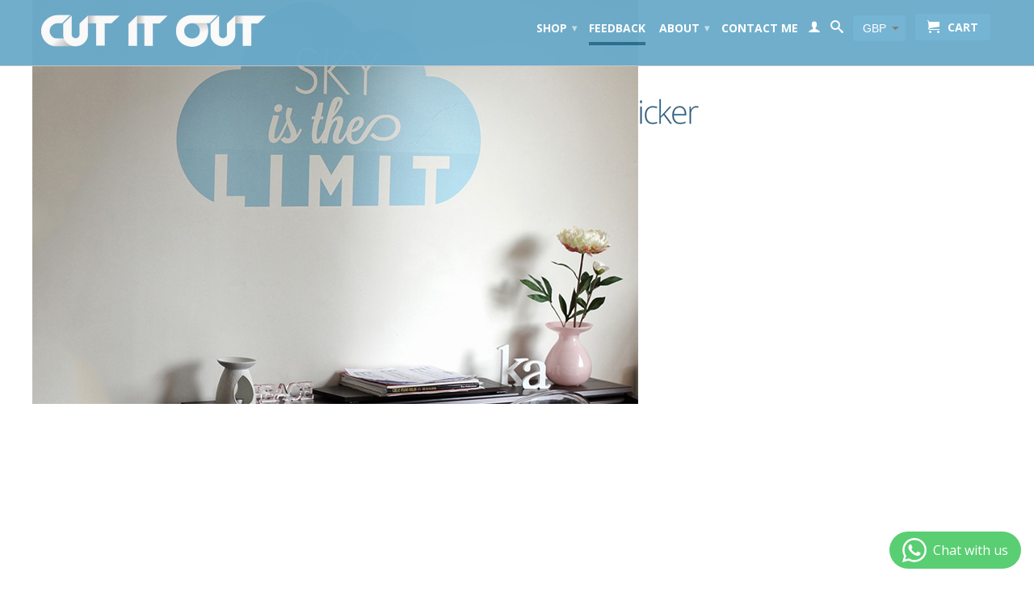

--- FILE ---
content_type: application/javascript
request_url: https://commondatastorage.googleapis.com/comslider/target/users/1411247421x7f8e0e29b1fff32de190ce05c239ffde/comsliderl.js?_=1768857314394
body_size: 13275
content:
function comSlider353383() { 
var self = this; 
var g_HostRoot = "http://commondatastorage.googleapis.com/comslider/";
var g_TransitionTimeoutRef = null;
var g_CycleTimeout = 5;
var g_currFrame = 0;
var g_fontLoadJsRetries = 0;
var g_currDate = new Date(); var g_currTime = g_currDate.getTime();var g_microID = g_currTime + '-' + Math.floor((Math.random()*1000)+1); 
var g_InTransition = 0;var g_Navigation = 0;this.getCurrMicroID = function() { return g_microID; } 
this.comSLoadImgInFrame = function(frameid, src) 
{
     jqCS353383("#comSImg353383_"+frameid+" img").attr("src", src).load(function(){
         if (!this.complete || typeof this.naturalWidth == "undefined" || this.naturalWidth == 0)
         {
             //broken image
         }
     });
}
this.setNavStyle = function(id, background, color, border, type)
{
 if (background == "")
 {
     jqCS353383("#comSNavigation353383_"+id).css("background", "none");
 }
 else
 {
     jqCS353383("#comSNavigation353383_"+id).css("background", "#"+background);
 }
 jqCS353383("#comSNavigation353383_"+id).css("background", "#"+background);
 jqCS353383("#comSNavigation353383_"+id).css("color", "#"+color);
 jqCS353383("#comSNavigation353383_"+id).css("border", border+"px solid #"+color);
 var margin = (-1)*border;
 jqCS353383("#comSNavigation353383_"+id).css("margin-top", margin+"px");
 jqCS353383("#comSNavigation353383_"+id).css("margin-left", margin+"px");
 if (type == 0)
 {
   jqCS353383("#comImgBullet353383_"+id).show();
   jqCS353383("#comImgBulletcurr353383_"+id).hide();
 }
 else
 {
   jqCS353383("#comImgBulletcurr353383_"+id).show();
   jqCS353383("#comImgBullet353383_"+id).hide();
 }
}
this.targetClearTimeouts = function()
{
 if (g_TransitionTimeoutRef != null)     { window.clearTimeout(g_TransitionTimeoutRef); g_TransitionTimeoutRef = null;}
}
this.getNextFrame = function()
{
 var ret = g_currFrame;
 ret++;
 if (ret == 17) {ret = 0;}
 return ret;
}
this.getPrevFrame = function()
{
 var ret = g_currFrame;
 ret--;
 if (ret < 0) {ret = (17-1);}
 return ret;
}
this.stopAll = function()
{
jqCS353383("#comSFrame353383_0").stop(true, true);
jqCS353383("#comSFrameSek353383_0").stop(true, true);
jqCS353383("#comSFrame353383_1").stop(true, true);
jqCS353383("#comSFrameSek353383_1").stop(true, true);
jqCS353383("#comSFrame353383_2").stop(true, true);
jqCS353383("#comSFrameSek353383_2").stop(true, true);
jqCS353383("#comSFrame353383_3").stop(true, true);
jqCS353383("#comSFrameSek353383_3").stop(true, true);
jqCS353383("#comSFrame353383_4").stop(true, true);
jqCS353383("#comSFrameSek353383_4").stop(true, true);
jqCS353383("#comSFrame353383_5").stop(true, true);
jqCS353383("#comSFrameSek353383_5").stop(true, true);
jqCS353383("#comSFrame353383_6").stop(true, true);
jqCS353383("#comSFrameSek353383_6").stop(true, true);
jqCS353383("#comSFrame353383_7").stop(true, true);
jqCS353383("#comSFrameSek353383_7").stop(true, true);
jqCS353383("#comSFrame353383_8").stop(true, true);
jqCS353383("#comSFrameSek353383_8").stop(true, true);
jqCS353383("#comSFrame353383_9").stop(true, true);
jqCS353383("#comSFrameSek353383_9").stop(true, true);
jqCS353383("#comSFrame353383_10").stop(true, true);
jqCS353383("#comSFrameSek353383_10").stop(true, true);
jqCS353383("#comSFrame353383_11").stop(true, true);
jqCS353383("#comSFrameSek353383_11").stop(true, true);
jqCS353383("#comSFrame353383_12").stop(true, true);
jqCS353383("#comSFrameSek353383_12").stop(true, true);
jqCS353383("#comSFrame353383_13").stop(true, true);
jqCS353383("#comSFrameSek353383_13").stop(true, true);
jqCS353383("#comSFrame353383_14").stop(true, true);
jqCS353383("#comSFrameSek353383_14").stop(true, true);
jqCS353383("#comSFrame353383_15").stop(true, true);
jqCS353383("#comSFrameSek353383_15").stop(true, true);
jqCS353383("#comSFrame353383_16").stop(true, true);
jqCS353383("#comSFrameSek353383_16").stop(true, true);
}
this.switchFrame = function()
{
     g_Navigation = 1;
     var currFrame=g_currFrame;
     g_currFrame = self.getNextFrame();
     self.switchFromToFrame(currFrame, g_currFrame);
}
 
this.switchFramePrev = function()
{
     g_Navigation = 0;
     var currFrame=g_currFrame;
     g_currFrame = self.getPrevFrame();
     self.switchFromToFrame(currFrame, g_currFrame);
}
 
this.switchToFrame = function(toFrame)
{
     if ((g_InTransition == 1) || (g_currFrame == toFrame))
     {
         if (g_currFrame == toFrame) { return false; }
         self.stopAll();
     }
     var currFrame=g_currFrame;
     g_currFrame=toFrame;
     if (currFrame < g_currFrame)
         g_Navigation = 0;
     else
         g_Navigation = 1;
     self.switchFromToFrame(currFrame, g_currFrame);
}
 
this.switchFromToFrame =  function(currFrame, toFrame)
{
     if (g_InTransition == 1)
     {
         self.stopAll();
     }
g_InTransition = 1;
self.startTransitionTimer();
     jqCS353383("#comSFrameSek353383_"+currFrame+"").css("z-index", 1);
     jqCS353383("#comSFrameSek353383_"+toFrame+"").css("z-index", 2);
     jqCS353383("#comSFrameSek353383_"+toFrame+"").hide().fadeIn(600, function() { 
if (g_microID !=objcomSlider353383.getCurrMicroID()){return false;};jqCS353383("#comSFrame353383_"+currFrame).hide(); g_InTransition = 0;
 } ); 
  self.setNavStyle(currFrame, '','FFFFFF',2, 0);  self.setNavStyle(toFrame, '','135C7E',2, 1);     jqCS353383("#comSFrame353383_"+toFrame).show(1, function(){  });
     
     
     
     
self.moveThumb('left', 17, toFrame, 5, 2, 750, 500, 500);}
this.moveThumb = function(align, imgcnt, imgidx, padding, border, width, height, speed) 					
{ 																									
   																								
   																								
   if ((align == 'left') || (align == 'right') || (align == 'hcenter')) 						
   {																				 				
   	var currThumbObj = jqCS353383("#comSNavigation353383_"+imgidx);			
   	var currPos = parseInt(currThumbObj.css('left'));											
   	var middlepos = Math.round((width / 2) - ((currThumbObj.width()+padding) / 2));				
   	var outofbounds = false;																	
   	if (currPos < middlepos)																	
   	{																							
   		for (i = (imgidx); i >= 0; i--)															
   		{																						
   			var thumbObj = jqCS353383("#comSNavigation353383_"+i);			
   			if ((parseInt(thumbObj.css('left')) - padding) < 0)								
   			{																					
   				outofbounds = true;																
   				break;																			
   			}																					
   		}																						
   	}																							
   	else if (currPos > middlepos)																
   	{																							
   		for (i = imgidx; i < imgcnt; i++)														
   		{																						
   			var thumbObj = jqCS353383("#comSNavigation353383_"+i);			
   			if ((parseInt(thumbObj.css('left')) + thumbObj.width() + border) > width)  		
   			{																					
   				outofbounds = true;																
   				break;																			
   			}																					
   		}																						
   	}																							
   	if (!outofbounds)																			
   		return false; 																			
   	var pos = middlepos;																		
   	for (i = imgidx; i < imgcnt; i++)															
   	{																							
   		var thumbObj = jqCS353383("#comSNavigation353383_"+i);				
   		thumbObj.animate({"left" : pos + "px"}, speed);											
   		pos += (padding + thumbObj.width());													
   	}																							
   	var pos = middlepos;																		
   	for (i = (imgidx - 1); i >= 0; i--)															
   	{																							
   		var thumbObj = jqCS353383("#comSNavigation353383_"+i);				
   		pos -= (padding + thumbObj.width());													
   		thumbObj.animate({"left" : pos + "px"}, speed);											
   	}																							
   }																				 				
   else if ((align == 'top') || (align == 'bottom') || (align == 'vcenter')) 				
   {																				 				
   	var currThumbObj = jqCS353383("#comSNavigation353383_"+imgidx);			
   	var currPos = parseInt(currThumbObj.css('top'));											
   	var middlepos = Math.round((height / 2) - ((currThumbObj.height()+padding) / 2));			
   	var outofbounds = false;																	
   	if (currPos < middlepos)																	
   	{																							
   		for (i = (imgidx); i >= 0; i--)															
   		{																						
   			var thumbObj = jqCS353383("#comSNavigation353383_"+i);			
   			if ((parseInt(thumbObj.css('top')) - padding) < 0)								
   			{																					
   				outofbounds = true;																
   				break;																			
   			}																					
   		}																						
   	}																							
   	else if (currPos > middlepos)																
   	{																							
   		for (i = imgidx; i < imgcnt; i++)														
   		{																						
   			var thumbObj = jqCS353383("#comSNavigation353383_"+i);			
   			if ((parseInt(thumbObj.css('top')) + thumbObj.height() + border) > height)  		
   			{																					
   				outofbounds = true;																
   				break;																			
   			}																					
   		}																						
   	}																							
   	if (!outofbounds)																			
   		return false; 																			
   	var pos = middlepos;																		
   	for (i = imgidx; i < imgcnt; i++)															
   	{																							
   		var thumbObj = jqCS353383("#comSNavigation353383_"+i);				
   		thumbObj.animate({"top" : pos + "px"}, speed);											
   		pos += (padding + thumbObj.height());													
   	}																							
   	var pos = middlepos;																		
   	for (i = (imgidx - 1); i >= 0; i--)															
   	{																							
   		var thumbObj = jqCS353383("#comSNavigation353383_"+i);				
   		pos -= (padding + thumbObj.height());													
   		thumbObj.animate({"top" : pos + "px"}, speed);											
   	}																							
   }																				 				
   																								
   																								
   return false;																					
   																								
   																								
   if (!self.moveThumbIsPrevVisible(align, imgcnt, imgidx, padding)) 
	{																						
		var previmgidx = imgidx - 1;															
		if (previmgidx >= 0)																
		{																						
			var slidewidth = jqCS353383("#comSNavigation353383_"+previmgidx).width() + padding;
			for (i = 0; i < imgcnt; i++)																					
			{																						
				var slidepos = parseInt(jqCS353383("#comSNavigation353383_"+i).css('left')) + slidewidth; 
				jqCS353383("#comSNavigation353383_"+i).animate({"left" : slidepos + "px"}, 1000);																					
			}																						
		}																						
	}																							
   else if (!self.moveThumbIsNextVisible(align, imgcnt, imgidx, padding, border, width, height)) 
	{																							
		var nextimgidx = imgidx + 1;															
		if (nextimgidx < imgcnt)																
		{																						
			var slidewidth = jqCS353383("#comSNavigation353383_"+nextimgidx).width() + border; 
			for (i = 0; i < imgcnt; i++)																					
			{																						
				var slidepos = parseInt(jqCS353383("#comSNavigation353383_"+i).css('left')) - slidewidth; 
				jqCS353383("#comSNavigation353383_"+i).animate({"left" : slidepos + "px"}, 1000);																					
			}																						
		}																						
	}																							
} 
this.startTransitionTimer = function()
{
  self.targetClearTimeouts(); g_TransitionTimeoutRef = window.setTimeout(function() {objcomSlider353383.onTransitionTimeout(g_microID)}, g_CycleTimeout*1000);
}
this.onTransitionTimeout = function(microID)
{
   if (g_microID != microID) { return false; }
     self.switchFrame();
}
this.initFrame = function()
{
g_currFrame = 0;
self.startTransitionTimer();
     jqCS353383("#comSFrameSek353383_"+g_currFrame+"").hide().fadeIn(600);
  jqCS353383("#comSFrame353383_"+g_currFrame).show(1, function(){if (g_microID !=objcomSlider353383.getCurrMicroID()){return false;};self.setNavStyle(g_currFrame, '','135C7E',2, 1);     });
  return true;
}
this.scriptLoaded = function()
                {
                    jqCS353383 = jQuery353383.noConflict(false);
                
					
var csloader=document.getElementById("csloader353383"); if (csloader != null){ objcsLoader353383.stop(); }; 

  
					jqCS353383("#comslider_in_point_353383").html('<div id="comSWrapper353383_" name="comSWrapper353383_" style="overflow:hidden; background: none; border:0px; width:750px; height:560px; "><div id="comSFrameWrapper353383_" name="comSFrameWrapper353383_" style="position: absolute; top: 0px; left: 0px;"><div id="comSFrame353383_0" name="comSFrame353383_0" style="position:absolute; top:0px; left:0px; width:750px; height:500px;"><div id="comSFrameSek353383_0" name="comSFrameSek353383_0" style="position:absolute; overflow:hidden; top:0px; left:0px; width:750px; height:500px;"><div id="comSImg353383_0" name="comSImg353383_0" style="position:absolute; overflow:hidden; top:0px; left:0px; width:750px; height:500px;"><img style="border:0px; width:752px; height:500px;"></img></div></div></div></div></div>');
 				
					if (jqCS353383("#comSFrameWrapper353383_").length)
					{					
							jqCS353383("#comSFrameWrapper353383_").hide();

							jqCS353383("#comSFrame353383_0").hide();

							jqCS353383("#comSFrameSek353383_0").hide();
						
							jqCS353383("#comSImg353383_0 img").attr("src", "http://commondatastorage.googleapis.com/comslider/target/users/1411247421x7f8e0e29b1fff32de190ce05c239ffde/img/1409202340384021.jpg?1412727296").load(function(){

							jqCS353383("#comSFrameWrapper353383_").fadeTo("fast", 1);

							jqCS353383("#comSFrame353383_0").fadeTo("fast", 1);

							jqCS353383("#comSFrameSek353383_0").fadeTo("fast", 1);
						
						});
					}
                }

}


--- FILE ---
content_type: application/javascript
request_url: https://commondatastorage.googleapis.com/comslider/target/users/1411247421x7f8e0e29b1fff32de190ce05c239ffde/comslider.js?timestamp=1411249958
body_size: 5609
content:
var g_CSIncludes353383 = new Array();
var g_CSLoading353383 = false;
var g_CSCurrIdx353383 = 0; 
function scriptLoaded353383()
{

                    var nowDate = new Date();
					//
                    //jqCS353383 = jQuery1.noConflict(false);
                    jqCS353383 = jQuery353383.noConflict(false);
                    //jqCS353383 = $;
                    //var jQuery = $;
					var viewtoken = '';
					if (jqCS353383("#comslider_view_token").length)
					{
						viewtoken = '&viewtoken='+jqCS353383("#comslider_view_token").val();
					}						
                    jqCS353383.ajax({
                    dataType: 'script',
                    async: false,
                    crossDomain: true, 
                    cache: false,
                    url: "http://commondatastorage.googleapis.com/comslider/target/users/1411247421x7f8e0e29b1fff32de190ce05c239ffde/comsliderl.js",
                    success: function(result)
                        {
                            var oCOMScript353383=document.createElement('script');
                            //var tt = document.createTextNode(result); // 2.version
                            //oCOMScript353383.appendChild(tt); // 2.version
                            //oCOMScript353383.src=result; // 1.version
							oCOMScript353383.text=result;
                            oCOMScript353383.type='text/javascript';
                            document.getElementsByTagName("head").item(0).appendChild(oCOMScript353383);
                            objcomSlider353383 = new comSlider353383();               
                            objcomSlider353383.scriptLoaded();                                 
                            }
                        });
                
}
 function include353383(src, last) 
            {
                if (src != '')
                {						
                        var tmpInclude = Array();
                        tmpInclude[0] = src;
                        tmpInclude[1] = last;					
                        //
                        g_CSIncludes353383[g_CSIncludes353383.length] = tmpInclude;
                }            
                if ((g_CSLoading353383 == false) && (g_CSCurrIdx353383 < g_CSIncludes353383.length))
                {
                        var oScript = null;
                        if (g_CSIncludes353383[g_CSCurrIdx353383][0].split('.').pop() == 'css')
                        {
                            oScript = document.createElement('link');
                            oScript.href = g_CSIncludes353383[g_CSCurrIdx353383][0];
                            oScript.type = 'text/css';
                            oScript.rel = 'stylesheet';
                            
                            oScript.onloadDone = true;
                            g_CSLoading353383 = false;	
                            g_CSCurrIdx353383++;
                            if (g_CSIncludes353383[g_CSCurrIdx353383-1][1] == true) 
                                    scriptLoaded353383(); 
                            else
                                    include353383('', false);
                        }
                        else
                        {
                            oScript = document.createElement('script');
                            oScript.src = g_CSIncludes353383[g_CSCurrIdx353383][0];
                            oScript.type = 'text/javascript';

                            //oScript.onload = scriptLoaded;
                            oScript.onload = function() 
                            { 
                                    if ( ! oScript.onloadDone ) 
                                    {
                                            oScript.onloadDone = true; 
                                            g_CSLoading353383 = false;
                                            g_CSCurrIdx353383++;								
                                            if (g_CSIncludes353383[g_CSCurrIdx353383-1][1] == true) 
                                                    scriptLoaded353383(); 
                                            else
                                                    include353383('', false);
                                    }
                            };
                            oScript.onreadystatechange = function() 
                            { 
                                    if ( ( "loaded" === oScript.readyState || "complete" === oScript.readyState ) && ! oScript.onloadDone ) 
                                    {
                                            oScript.onloadDone = true;
                                            g_CSLoading353383 = false;	
                                            g_CSCurrIdx353383++;
                                            if (g_CSIncludes353383[g_CSCurrIdx353383-1][1] == true) 
                                                    scriptLoaded353383(); 
                                            else
                                                    include353383('', false);
                                    }
                            }      
                            
                         }
                        //
                        document.getElementsByTagName("head").item(0).appendChild(oScript);
                        //
                        g_CSLoading353383 = true;
                }

            }
            
include353383('http://commondatastorage.googleapis.com/comslider/target/users/1411247421x7f8e0e29b1fff32de190ce05c239ffde/js/helpers.js', false);
include353383('http://commondatastorage.googleapis.com/comslider/target/users/1411247421x7f8e0e29b1fff32de190ce05c239ffde/js/jquery-1.10.1.js', false);
include353383('http://commondatastorage.googleapis.com/comslider/target/users/1411247421x7f8e0e29b1fff32de190ce05c239ffde/js/jquery-ui-1.10.3.effects.js', true);


--- FILE ---
content_type: application/javascript
request_url: https://commondatastorage.googleapis.com/comslider/target/users/1411247421x7f8e0e29b1fff32de190ce05c239ffde/js/helpers.js
body_size: -480
content:
/* common js functions */